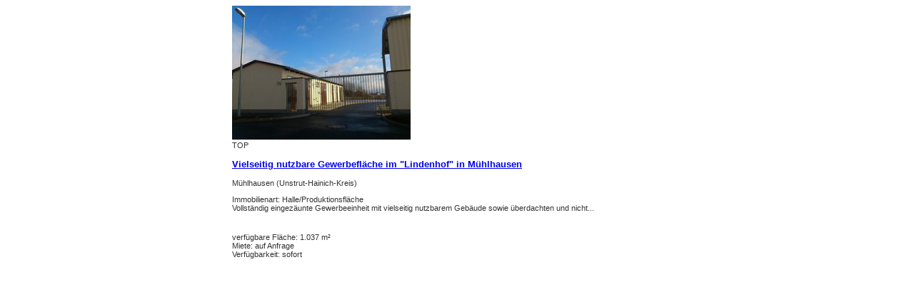

--- FILE ---
content_type: text/html; charset=utf-8
request_url: https://immobilien.leg-thueringen.de/index.php?id=2048&tx_browser_pi1%5Bimmom_uid%5D=10326
body_size: 3427
content:
<!DOCTYPE html>
<html lang="en">
<head>

<meta charset="utf-8">
<!-- 
	This website is powered by TYPO3 - inspiring people to share!
	TYPO3 is a free open source Content Management Framework initially created by Kasper Skaarhoj and licensed under GNU/GPL.
	TYPO3 is copyright 1998-2023 of Kasper Skaarhoj. Extensions are copyright of their respective owners.
	Information and contribution at https://typo3.org/
-->



<title>Expose</title>
<meta name="generator" content="TYPO3 CMS">
<meta name="copyright" content="Landesentwicklungsgesellschaft Thüringen mbH (LEG Thüringen)">
<meta name="page-topic" content="Technologie, Wirtschaft, Wirtschaftsstandort, Thüringen, Landesentwicklung">
<meta name="company" content="Landesentwicklungsgesellschaft Thüringen mbH (LEG Thüringen)">
<meta name="content-language" content="de">
<meta name="revisit-after" content="2 days">
<meta name="robots" content="index,follow">
<meta name="viewport" content="width=device-width, initial-scale=1.0, user-scalable=no">
<meta name="description" content="Egal ob Sie für Ihr Unternehmen geeignete Räumlichkeiten suchen oder von einer gemütlichen Wohnung träumen. Wir haben für Unternehmer, Gründer, Singles, Paare oder Familien attraktive Immobilien zur Miete.">
<meta property="og:title" content="Expose">
<meta property="og:description" content="Egal ob Sie für Ihr Unternehmen geeignete Räumlichkeiten suchen oder von einer gemütlichen Wohnung träumen. Wir haben für Unternehmer, Gründer, Singles, Paare oder Familien attraktive Immobilien zur Miete.">
<meta name="twitter:title" content="Expose">
<meta name="twitter:card" content="summary">
<meta name="twitter:description" content="Egal ob Sie für Ihr Unternehmen geeignete Räumlichkeiten suchen oder von einer gemütlichen Wohnung träumen. Wir haben für Unternehmer, Gründer, Singles, Paare oder Familien attraktive Immobilien zur Miete.">


<link rel="stylesheet" type="text/css" href="typo3temp/assets/css/c0be19e19a.css?1616168714" media="all">
<link rel="stylesheet" type="text/css" href="fileadmin/styles/browser_immobilien_expose.css?1537869957" media="all">






<style type="text/css">

  /* included by radialsearch */

.ui-menu .ui-menu-item a {
  font-family:Arial, Helvetica, sans-serif;
  display: block;
  font-weight: normal;
  line-height: 1.5;
  min-height: 0;
  padding: 2px 0.4em;
  text-decoration: none;
}

.ui-widget-content {
	border:1px solid #ddd !important;
	z-index:999 !important;
}
 
.ui-autocomplete-loading {
  background: white url('typo3conf/ext/radialsearch/lib/icons/ajax-loader.gif') center center no-repeat;
}
#lookfromplace { 
  width: 100%; 
}

  </style>
  <link rel="stylesheet" type="text/css" href="typo3conf/ext/browser/Resources/Public/Css/default.min.css" media="all" />
<!-- This site is optimized with the Yoast SEO for TYPO3 plugin - https://yoast.com/typo3-extensions-seo/ -->
<script type="application/ld+json">[{"@context":"https:\/\/www.schema.org","@type":"BreadcrumbList","itemListElement":[{"@type":"ListItem","position":1,"item":{"@id":"https:\/\/immobilien.leg-thueringen.de\/index.php?id=2019","name":"Immobilien"}},{"@type":"ListItem","position":2,"item":{"@id":"https:\/\/immobilien.leg-thueringen.de\/index.php?id=2039","name":"Mieten"}},{"@type":"ListItem","position":3,"item":{"@id":"https:\/\/immobilien.leg-thueringen.de\/index.php?id=2048","name":"Expose"}}]}];</script>
<link rel="canonical" href="https://immobilien.leg-thueringen.de/index.php?id=2048"/>
</head>
<body>
<div class="browser_expose_center"><div id="c26728" class="csc-frame csc-frame-default"><div id="c26728-tx-browser-pi1" class="row tx-browser-pi1 tx-browser-pi1-list">
<!--  begin -->
        
<!--  end -->


<!--  begin -->

                
                
                <!-- begin -->

                  
									
									 <div class="browser_list_immo">
 									 <div style="float:left;width:250px; margin:0 20px 0 0"><a href="index.php?id=2047&amp;tx_browser_pi1%5Bimmom_uid%5D=20155&amp;cHash=2513c456348319bab505ade2361a8f19" class="linktorecord"><img src="typo3temp/assets/_processed_/1/3/csm_eacb6c_Geb._216_Foto_1_eac7aa2e43.jpg" width="250" height="188"   alt="Vielseitig nutzbare Gewerbefläche im &amp;quot;Lindenhof&amp;quot; in Mühlhausen" title="Vielseitig nutzbare Gewerbefläche im &amp;quot;Lindenhof&amp;quot; in Mühlhausen"  ></a></div>
									 
									 <div style="float:left;width:550px; margin:0 20px 0 0">
										 <div class="browser_list_immo_top_angebot">TOP</div>
										 <h3><a href="index.php?id=2048&amp;tx_browser_pi1%5Bimmom_uid%5D=20155&amp;cHash=c1925a4c0ae0fa45499288b12d426852" class="linktosingle">Vielseitig nutzbare Gewerbefläche im "Lindenhof" in Mühlhausen</a></h3>
										 <p>Mühlhausen (Unstrut-Hainich-Kreis)</p>
										 <p>Immobilienart:&nbsp;Halle/Produktionsfläche  <br />Vollständig eingezäunte Gewerbeeinheit mit vielseitig nutzbarem Gebäude sowie überdachten und nicht...</p>
									 </div>
                   
									 <div style="float:left; width:330px">
										<div class="browser_list_immo_bookmark"><span class="tx_browser_pi1-bookmark_items"><span class="tx_browser_pi1-bookmark_item"><a href="http://www.facebook.com/share.php?u=https://immobilien.leg-thueringen.de/index.php?id=2047&tx_browser_pi1%5Bimmom_uid%5D=20155&cHash=2513c456348319bab505ade2361a8f19&t=" target="_blank" title="Facebook"><img width="16" height="16" src="typo3conf/ext/browser/Resources/Public/Images/Socialmedia/bookmarks/facebook.png"></a></span><span class="tx_browser_pi1-bookmark_item"><a href="http://twitter.com/home?status=+-+https://immobilien.leg-thueringen.de/index.php?id=2047&tx_browser_pi1%5Bimmom_uid%5D=20155&cHash=2513c456348319bab505ade2361a8f19" target="_blank" title="Twitter"><img width="16" height="16" src="typo3conf/ext/browser/Resources/Public/Images/Socialmedia/bookmarks/twitter.png"></a></span><span class="tx_browser_pi1-bookmark_item"><a href="http://plus.google.com/share?url=https://immobilien.leg-thueringen.de/index.php?id=2047&tx_browser_pi1%5Bimmom_uid%5D=20155&cHash=2513c456348319bab505ade2361a8f19" target="_blank" title="google+"><img width="16" height="16" src="typo3conf/ext/browser/Resources/Public/Images/Socialmedia/bookmarks/google.png"></a></span></span></div>
										<div class="cs-para-infobox">
											<div class="cs-para-info-icon">
												<span class="glyphicon glyphicon-info-sign"></span>
											</div>
											<div class="cs-para-infobox-content">
												verfügbare Fläche:&nbsp;1.037&nbsp;m²<br />Miete:&nbsp;auf Anfrage<br />Verfügbarkeit:&nbsp;sofort
											</div>
										</div>
									 </div>
									 </div>
									 <div style="clear:both"></div>
									 <p class="trennlinie"></p> 
 
                <!--  end -->
                
                
<!--  end -->

</div></div></div>



<script type="text/javascript">
  <!--
  /*
   * Inserted by TYPO3 Radial Search
   */

  jQuery.noConflict();

  jQuery(function() {
    function log( message ) {
      jQuery( "#lookfromplace" ).text( message ).prependTo( "#log" );
    }
    var cache = {};
    jQuery( "#lookfromplace" ).autocomplete({
      source: function( request, response ) {
        var term = request.term;
        if ( term in cache )
        {
          response( jQuery.map( cache[ term ], function( item ) {
            return {
              label: item.postal_code + " " + item.place_name,
              value: item.postal_code + " " + item.place_name
            }
          }));
          return;
        }
        jQuery.ajax({
            url   : "index.php"
          , type  : "GET"
          , data  : {
              eID   : "tx_radialsearch_pi1"
            , type  : "json"
            , sql   : {
                sword     : request.term
              , andWhere  : {
                  country_code  : "*"
                , admin_code1   : "TH"
              }
              , orderBy   : "country_code, postal_code, place_name"
              , limit     : 12
            }
          }
          , dataType  : "jsonp"
          , success   : function( data ) {
            if( ( typeof data[ "places" ] !== "undefined" ) )
            {
              cache[ term ] = data.places;
              response( jQuery.map( data.places, function( item ) {
                return {
                  label: item.postal_code + " " + item.place_name,
                  value: item.postal_code + " " + item.place_name
                }
              }));
              return;
            }
            alert( "Sorry, the server didn't return the object \"places\"." );
          }
          , error : function( req, error ) {
            alert( "Request failed: " + error + "\n\nDid you initiated the database with the postal codes?\nIf you haven\'t any idea of the cause for this error, enable the DRS and check the Developer Log.\n\nSee the Extension Manager of Radial Search.\n\nSorry for the trouble. TYPO3 Radial Search.");
          }
        });
      }
      , minLength: 2
//      , select: function( event, ui ) {
//        log( ui.item ?
//          "Selected: " + ui.item.label :
//          "Nothing selected, input was " + this.value);
//      }
//      , open: function() {
//        jQuery( this ).removeClass( "ui-corner-all" ).addClass( "ui-corner-top" );
//      }
//      , close: function() {
//        jQuery( this ).removeClass( "ui-corner-top" ).addClass( "ui-corner-all" );
//      }
    });
  });
  //-->
  </script>
</body>
</html>

--- FILE ---
content_type: text/css
request_url: https://immobilien.leg-thueringen.de/typo3temp/assets/css/c0be19e19a.css?1616168714
body_size: -207
content:
/* default styles for extension "tx_browser_pi1" */
    .tx-browser-pi1 div.browser {
      padding-bottom: 1em;
    }
    .tx-browser-pi1 div.azSelector,
    .tx-browser-pi1 div.indexBrowser,
    .tx-browser-pi1 div.modeSelector,
    .tx-browser-pi1 div.XXXrecordBrowser {
      padding:.4em 0;
      /* 111218, 3.9.6, dwildt-*/
      /*height:1.4em;*/
    }
    .tx-browser-pi1 ul.azSelector,
    .tx-browser-pi1 ul.indexBrowser,
    .tx-browser-pi1 ul.modeSelector,
    .tx-browser-pi1 ul.XXXrecordBrowser {
      max-width: 100%;
      margin: 0;
      padding: 0;
      font-size:1em;
      height:1.4em;
      background:#EEE;
    }
    * html .tx-browser-pi1 ul.azSelector,
    * html .tx-browser-pi1 ul.indexBrowser,
    * html .tx-browser-pi1 ul.modeSelector,
    * html .tx-browser-pi1 ul.XXXrecordBrowser {
      width: 100%;
    }
    .tx-browser-pi1 ul.azSelector li,
    .tx-browser-pi1 ul.indexBrowser li,
    .tx-browser-pi1 ul.modeSelector li,
    .tx-browser-pi1 ul.XXXrecordBrowser li {
      display: block;
      margin: 0;
      padding: 0 .4em;
      float: left;
      border-right:1px solid grey;
    }
    .tx-browser-pi1 ul.azSelector li.last,
    .tx-browser-pi1 ul.indexBrowser li.last,
    .tx-browser-pi1 ul.modeSelector li.last,
    .tx-browser-pi1 ul.XXXrecordBrowser li.last {
      border-right:0;
    }
    .tx-browser-pi1 ul.azSelector li.selected,
    .tx-browser-pi1 ul.indexBrowser li.selected,
    .tx-browser-pi1 ul.modeSelector li.selected,
    .tx-browser-pi1 ul.XXXrecordBrowser li.selected {
      background:darkorange;
    }
    .tx-browser-pi1 .ui-tabs ul li {
      font-size:0.75em;
      font-weight:bold;
    }
    .tx-browser-pi1 .ui-tabs ul li  a {
      padding:0.3em 0.5em 0.1em;
    }
    .tx-browser-pi1 .ui-tabs .without-href {
      opacity: 0.20;
      cursor:default;
    }
    .tx-browser-pi1 .ui-tabs-list {
      padding:0.2em;
    }
    select#tx_browser_pi1_radius {
      padding-right:.2em;
    }
    select#tx_browser_pi1_radius option{
      padding-right:1em;
    }
    /* #9659 */
    .returntolist {
      cursor: pointer;
    }
    .txbrowserpi1loader {
      background: #fff url(/typo3conf/ext/browser/Resources/Public/Images/Icons/browser_loader.gif) no-repeat  center ;
      background-color: #fff;
      opacity:.8;
      position: relative;
      top:0;
      left:0;
      width:100%;
      height:300px;
      margin-bottom:-300px;
      z-index:2;
    }
    .loading {
      opacity:.8;
    }
    .txbrowserpi1ajaxerror {
      color: #d00;
    }
    /* #9659 */



--- FILE ---
content_type: text/css
request_url: https://immobilien.leg-thueringen.de/fileadmin/styles/browser_immobilien_expose.css?1537869957
body_size: 145
content:
@charset "utf-8";
/* CSS Document */

body {
    font-family:Arial, Verdana, Helvetica, sans-serif;
    font-size: 68.75%;
    color: #333333;
  }

h1 {color:#0089c1; margin-bottom:20px; font-weight: normal; font-size: 26px}
h2 {color:#0089c1; margin-top:5px}

.browser_expose {border:1px solid #dddddd; font-size:14px; background:#FFF }
.browser_expose_center {margin:0 Auto; width:630px}
.browser_expose_bauland {border-top:1px solid #dddddd; border-left:1px solid #dddddd; border-right:1px solid #dddddd; font-size:14px; background:#FFF}
.browser_expose_bauland_parzellen {border-bottom:1px solid #dddddd; border-left:1px solid #dddddd; border-right:1px solid #dddddd; font-size:14px; background:#FFF; padding:0 16px}

.csc-textpic-imagewrap {width:628px !important}
.csc-textpic-imagerow {width:628px !important}

DIV.csc-textpic DIV.csc-textpic-imagewrap UL {padding-left:14px}
DIV.csc-textpic DIV.csc-textpic-imagewrap .csc-textpic-lastcol {padding-right:10px}

.browser_expose_title {color:#FFF; font-size:26px; padding:50px 220px 0px 16px; line-height: 1.4285}
.browser_expose_subtitle {color:#FFF; font-size:16px; padding:10px 190px 10px 16px;line-heigt:1.4em;}
.browser_expose_content {padding:16px; line-height:1.5em;}
.browser_expose_content_col1 {width:180px; float:left; margin-right:10px; text-align:right; padding:0 5px}
.browser_expose_content_col2 {width:314px; display:table-row; padding:0 5px}

.tx-browser-pi1 .mapview {margin:0 !important}

.col-sm-3 {width:180px; float:left; margin-right:10px; text-align:right; padding:0 5px}
.col-sm-9 {width:314px; display:table-row; padding:0 5px}

.browser_detail_immo_box_col1 {width:120px; float:left; margin-right:20px; text-align:left;}
.browser_detail_immo_box_col2 {width:120px; display:table-row; padding:0 5px}
.browser_detail_immo_box_col2a {width:50px; float:left; display:table-row;}
.browser_detail_immo_box_col3a {width:40px; float:left; display:table-row;}

.browser_expose_immo_images ul {
  margin:0;
  width:100%;
  padding:16px;
}
.browser_expose_immo_images li {
  list-style:none;
  float:left;
  margin:5px 10px 0 0;
}

.browser_expose_immobilien_images {padding:5px 5px 5px 10px}
.browser_expose_immobilien_images img {margin:5px}
.tx-browser-pi1-figure {margin:0}


.tx-browser-pi1-single .row {border-top:1px solid #e8e8e8; padding:10px 0}


DIV.csc-textpic DIV.csc-textpic-imagewrap UL {overflow:hidden}

.csc-frame-frame4 {
  background: #f5f5f5;
  padding:10px;
  border:1px solid #dddddd;
  margin-bottom:16px;
}

/* Contenttable */

.contenttable {border-collapse: collapse; margin:0 0 16px 0; width:100%}
.contenttable td {padding:5px !important; border: solid 1px #dddddd; vertical-align:top}
.contenttable .tr-0 {font-weight:bold; background-color:#0089c1; color:#FFF;}
.contenttable tr:nth-child(2n) {background-color: #e8e8e8}
.contenttable th {text-align:left;}

.contenttable-2 {border-collapse: collapse; margin:0 0 16px 0; width:100%}
.contenttable-2 td {padding:10px !important; border: solid 1px #dddddd; vertical-align:top}
.contenttable-2 .tr-0 {font-weight:bold; background:none; color:#333333;}
.contenttable-2 tr:nth-child(2n) {background-color: #e8e8e8}
.contenttable-2 th {text-align:left;}

/* Amm, 03.08.2018, doppelte noitemmessage für Parzellen auf Exposeseite */
#c26360 p:first-child {display: none}
